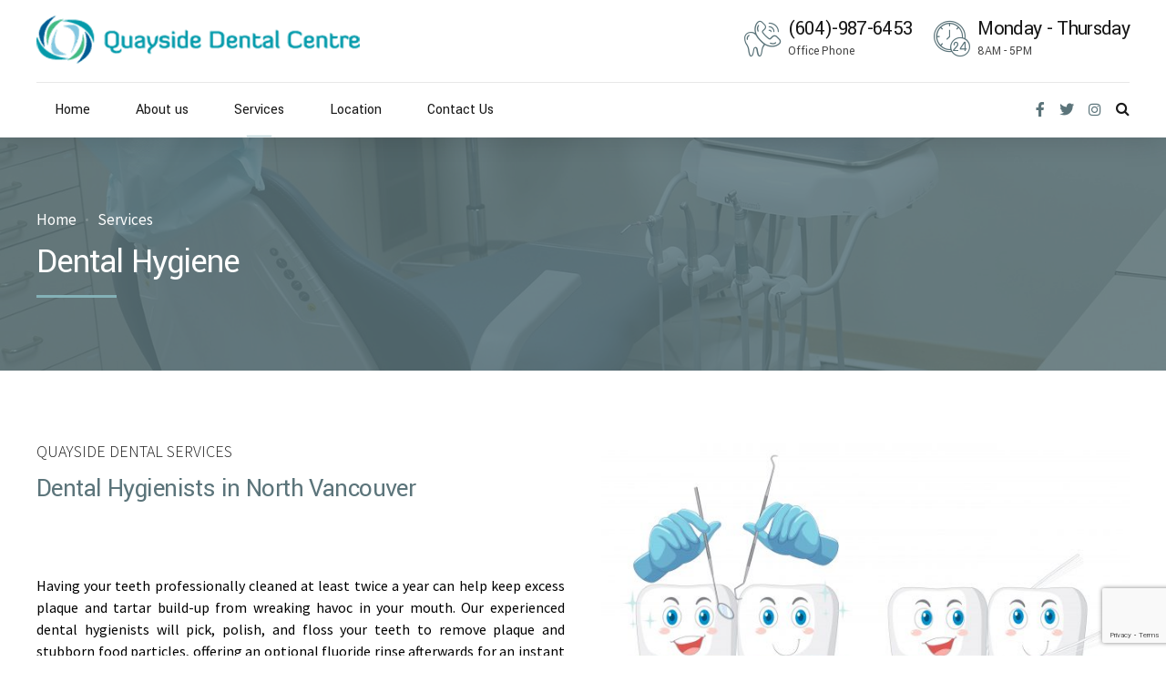

--- FILE ---
content_type: text/html; charset=utf-8
request_url: https://www.google.com/recaptcha/api2/anchor?ar=1&k=6LfkZGAlAAAAAERtIj9OylCsW4Sr5GxGRyoiKoel&co=aHR0cHM6Ly9kZW50aXN0aW5ub3J0aHZhbmNvdXZlci5jb206NDQz&hl=en&v=PoyoqOPhxBO7pBk68S4YbpHZ&size=invisible&anchor-ms=20000&execute-ms=30000&cb=mn8orerk4ux2
body_size: 49851
content:
<!DOCTYPE HTML><html dir="ltr" lang="en"><head><meta http-equiv="Content-Type" content="text/html; charset=UTF-8">
<meta http-equiv="X-UA-Compatible" content="IE=edge">
<title>reCAPTCHA</title>
<style type="text/css">
/* cyrillic-ext */
@font-face {
  font-family: 'Roboto';
  font-style: normal;
  font-weight: 400;
  font-stretch: 100%;
  src: url(//fonts.gstatic.com/s/roboto/v48/KFO7CnqEu92Fr1ME7kSn66aGLdTylUAMa3GUBHMdazTgWw.woff2) format('woff2');
  unicode-range: U+0460-052F, U+1C80-1C8A, U+20B4, U+2DE0-2DFF, U+A640-A69F, U+FE2E-FE2F;
}
/* cyrillic */
@font-face {
  font-family: 'Roboto';
  font-style: normal;
  font-weight: 400;
  font-stretch: 100%;
  src: url(//fonts.gstatic.com/s/roboto/v48/KFO7CnqEu92Fr1ME7kSn66aGLdTylUAMa3iUBHMdazTgWw.woff2) format('woff2');
  unicode-range: U+0301, U+0400-045F, U+0490-0491, U+04B0-04B1, U+2116;
}
/* greek-ext */
@font-face {
  font-family: 'Roboto';
  font-style: normal;
  font-weight: 400;
  font-stretch: 100%;
  src: url(//fonts.gstatic.com/s/roboto/v48/KFO7CnqEu92Fr1ME7kSn66aGLdTylUAMa3CUBHMdazTgWw.woff2) format('woff2');
  unicode-range: U+1F00-1FFF;
}
/* greek */
@font-face {
  font-family: 'Roboto';
  font-style: normal;
  font-weight: 400;
  font-stretch: 100%;
  src: url(//fonts.gstatic.com/s/roboto/v48/KFO7CnqEu92Fr1ME7kSn66aGLdTylUAMa3-UBHMdazTgWw.woff2) format('woff2');
  unicode-range: U+0370-0377, U+037A-037F, U+0384-038A, U+038C, U+038E-03A1, U+03A3-03FF;
}
/* math */
@font-face {
  font-family: 'Roboto';
  font-style: normal;
  font-weight: 400;
  font-stretch: 100%;
  src: url(//fonts.gstatic.com/s/roboto/v48/KFO7CnqEu92Fr1ME7kSn66aGLdTylUAMawCUBHMdazTgWw.woff2) format('woff2');
  unicode-range: U+0302-0303, U+0305, U+0307-0308, U+0310, U+0312, U+0315, U+031A, U+0326-0327, U+032C, U+032F-0330, U+0332-0333, U+0338, U+033A, U+0346, U+034D, U+0391-03A1, U+03A3-03A9, U+03B1-03C9, U+03D1, U+03D5-03D6, U+03F0-03F1, U+03F4-03F5, U+2016-2017, U+2034-2038, U+203C, U+2040, U+2043, U+2047, U+2050, U+2057, U+205F, U+2070-2071, U+2074-208E, U+2090-209C, U+20D0-20DC, U+20E1, U+20E5-20EF, U+2100-2112, U+2114-2115, U+2117-2121, U+2123-214F, U+2190, U+2192, U+2194-21AE, U+21B0-21E5, U+21F1-21F2, U+21F4-2211, U+2213-2214, U+2216-22FF, U+2308-230B, U+2310, U+2319, U+231C-2321, U+2336-237A, U+237C, U+2395, U+239B-23B7, U+23D0, U+23DC-23E1, U+2474-2475, U+25AF, U+25B3, U+25B7, U+25BD, U+25C1, U+25CA, U+25CC, U+25FB, U+266D-266F, U+27C0-27FF, U+2900-2AFF, U+2B0E-2B11, U+2B30-2B4C, U+2BFE, U+3030, U+FF5B, U+FF5D, U+1D400-1D7FF, U+1EE00-1EEFF;
}
/* symbols */
@font-face {
  font-family: 'Roboto';
  font-style: normal;
  font-weight: 400;
  font-stretch: 100%;
  src: url(//fonts.gstatic.com/s/roboto/v48/KFO7CnqEu92Fr1ME7kSn66aGLdTylUAMaxKUBHMdazTgWw.woff2) format('woff2');
  unicode-range: U+0001-000C, U+000E-001F, U+007F-009F, U+20DD-20E0, U+20E2-20E4, U+2150-218F, U+2190, U+2192, U+2194-2199, U+21AF, U+21E6-21F0, U+21F3, U+2218-2219, U+2299, U+22C4-22C6, U+2300-243F, U+2440-244A, U+2460-24FF, U+25A0-27BF, U+2800-28FF, U+2921-2922, U+2981, U+29BF, U+29EB, U+2B00-2BFF, U+4DC0-4DFF, U+FFF9-FFFB, U+10140-1018E, U+10190-1019C, U+101A0, U+101D0-101FD, U+102E0-102FB, U+10E60-10E7E, U+1D2C0-1D2D3, U+1D2E0-1D37F, U+1F000-1F0FF, U+1F100-1F1AD, U+1F1E6-1F1FF, U+1F30D-1F30F, U+1F315, U+1F31C, U+1F31E, U+1F320-1F32C, U+1F336, U+1F378, U+1F37D, U+1F382, U+1F393-1F39F, U+1F3A7-1F3A8, U+1F3AC-1F3AF, U+1F3C2, U+1F3C4-1F3C6, U+1F3CA-1F3CE, U+1F3D4-1F3E0, U+1F3ED, U+1F3F1-1F3F3, U+1F3F5-1F3F7, U+1F408, U+1F415, U+1F41F, U+1F426, U+1F43F, U+1F441-1F442, U+1F444, U+1F446-1F449, U+1F44C-1F44E, U+1F453, U+1F46A, U+1F47D, U+1F4A3, U+1F4B0, U+1F4B3, U+1F4B9, U+1F4BB, U+1F4BF, U+1F4C8-1F4CB, U+1F4D6, U+1F4DA, U+1F4DF, U+1F4E3-1F4E6, U+1F4EA-1F4ED, U+1F4F7, U+1F4F9-1F4FB, U+1F4FD-1F4FE, U+1F503, U+1F507-1F50B, U+1F50D, U+1F512-1F513, U+1F53E-1F54A, U+1F54F-1F5FA, U+1F610, U+1F650-1F67F, U+1F687, U+1F68D, U+1F691, U+1F694, U+1F698, U+1F6AD, U+1F6B2, U+1F6B9-1F6BA, U+1F6BC, U+1F6C6-1F6CF, U+1F6D3-1F6D7, U+1F6E0-1F6EA, U+1F6F0-1F6F3, U+1F6F7-1F6FC, U+1F700-1F7FF, U+1F800-1F80B, U+1F810-1F847, U+1F850-1F859, U+1F860-1F887, U+1F890-1F8AD, U+1F8B0-1F8BB, U+1F8C0-1F8C1, U+1F900-1F90B, U+1F93B, U+1F946, U+1F984, U+1F996, U+1F9E9, U+1FA00-1FA6F, U+1FA70-1FA7C, U+1FA80-1FA89, U+1FA8F-1FAC6, U+1FACE-1FADC, U+1FADF-1FAE9, U+1FAF0-1FAF8, U+1FB00-1FBFF;
}
/* vietnamese */
@font-face {
  font-family: 'Roboto';
  font-style: normal;
  font-weight: 400;
  font-stretch: 100%;
  src: url(//fonts.gstatic.com/s/roboto/v48/KFO7CnqEu92Fr1ME7kSn66aGLdTylUAMa3OUBHMdazTgWw.woff2) format('woff2');
  unicode-range: U+0102-0103, U+0110-0111, U+0128-0129, U+0168-0169, U+01A0-01A1, U+01AF-01B0, U+0300-0301, U+0303-0304, U+0308-0309, U+0323, U+0329, U+1EA0-1EF9, U+20AB;
}
/* latin-ext */
@font-face {
  font-family: 'Roboto';
  font-style: normal;
  font-weight: 400;
  font-stretch: 100%;
  src: url(//fonts.gstatic.com/s/roboto/v48/KFO7CnqEu92Fr1ME7kSn66aGLdTylUAMa3KUBHMdazTgWw.woff2) format('woff2');
  unicode-range: U+0100-02BA, U+02BD-02C5, U+02C7-02CC, U+02CE-02D7, U+02DD-02FF, U+0304, U+0308, U+0329, U+1D00-1DBF, U+1E00-1E9F, U+1EF2-1EFF, U+2020, U+20A0-20AB, U+20AD-20C0, U+2113, U+2C60-2C7F, U+A720-A7FF;
}
/* latin */
@font-face {
  font-family: 'Roboto';
  font-style: normal;
  font-weight: 400;
  font-stretch: 100%;
  src: url(//fonts.gstatic.com/s/roboto/v48/KFO7CnqEu92Fr1ME7kSn66aGLdTylUAMa3yUBHMdazQ.woff2) format('woff2');
  unicode-range: U+0000-00FF, U+0131, U+0152-0153, U+02BB-02BC, U+02C6, U+02DA, U+02DC, U+0304, U+0308, U+0329, U+2000-206F, U+20AC, U+2122, U+2191, U+2193, U+2212, U+2215, U+FEFF, U+FFFD;
}
/* cyrillic-ext */
@font-face {
  font-family: 'Roboto';
  font-style: normal;
  font-weight: 500;
  font-stretch: 100%;
  src: url(//fonts.gstatic.com/s/roboto/v48/KFO7CnqEu92Fr1ME7kSn66aGLdTylUAMa3GUBHMdazTgWw.woff2) format('woff2');
  unicode-range: U+0460-052F, U+1C80-1C8A, U+20B4, U+2DE0-2DFF, U+A640-A69F, U+FE2E-FE2F;
}
/* cyrillic */
@font-face {
  font-family: 'Roboto';
  font-style: normal;
  font-weight: 500;
  font-stretch: 100%;
  src: url(//fonts.gstatic.com/s/roboto/v48/KFO7CnqEu92Fr1ME7kSn66aGLdTylUAMa3iUBHMdazTgWw.woff2) format('woff2');
  unicode-range: U+0301, U+0400-045F, U+0490-0491, U+04B0-04B1, U+2116;
}
/* greek-ext */
@font-face {
  font-family: 'Roboto';
  font-style: normal;
  font-weight: 500;
  font-stretch: 100%;
  src: url(//fonts.gstatic.com/s/roboto/v48/KFO7CnqEu92Fr1ME7kSn66aGLdTylUAMa3CUBHMdazTgWw.woff2) format('woff2');
  unicode-range: U+1F00-1FFF;
}
/* greek */
@font-face {
  font-family: 'Roboto';
  font-style: normal;
  font-weight: 500;
  font-stretch: 100%;
  src: url(//fonts.gstatic.com/s/roboto/v48/KFO7CnqEu92Fr1ME7kSn66aGLdTylUAMa3-UBHMdazTgWw.woff2) format('woff2');
  unicode-range: U+0370-0377, U+037A-037F, U+0384-038A, U+038C, U+038E-03A1, U+03A3-03FF;
}
/* math */
@font-face {
  font-family: 'Roboto';
  font-style: normal;
  font-weight: 500;
  font-stretch: 100%;
  src: url(//fonts.gstatic.com/s/roboto/v48/KFO7CnqEu92Fr1ME7kSn66aGLdTylUAMawCUBHMdazTgWw.woff2) format('woff2');
  unicode-range: U+0302-0303, U+0305, U+0307-0308, U+0310, U+0312, U+0315, U+031A, U+0326-0327, U+032C, U+032F-0330, U+0332-0333, U+0338, U+033A, U+0346, U+034D, U+0391-03A1, U+03A3-03A9, U+03B1-03C9, U+03D1, U+03D5-03D6, U+03F0-03F1, U+03F4-03F5, U+2016-2017, U+2034-2038, U+203C, U+2040, U+2043, U+2047, U+2050, U+2057, U+205F, U+2070-2071, U+2074-208E, U+2090-209C, U+20D0-20DC, U+20E1, U+20E5-20EF, U+2100-2112, U+2114-2115, U+2117-2121, U+2123-214F, U+2190, U+2192, U+2194-21AE, U+21B0-21E5, U+21F1-21F2, U+21F4-2211, U+2213-2214, U+2216-22FF, U+2308-230B, U+2310, U+2319, U+231C-2321, U+2336-237A, U+237C, U+2395, U+239B-23B7, U+23D0, U+23DC-23E1, U+2474-2475, U+25AF, U+25B3, U+25B7, U+25BD, U+25C1, U+25CA, U+25CC, U+25FB, U+266D-266F, U+27C0-27FF, U+2900-2AFF, U+2B0E-2B11, U+2B30-2B4C, U+2BFE, U+3030, U+FF5B, U+FF5D, U+1D400-1D7FF, U+1EE00-1EEFF;
}
/* symbols */
@font-face {
  font-family: 'Roboto';
  font-style: normal;
  font-weight: 500;
  font-stretch: 100%;
  src: url(//fonts.gstatic.com/s/roboto/v48/KFO7CnqEu92Fr1ME7kSn66aGLdTylUAMaxKUBHMdazTgWw.woff2) format('woff2');
  unicode-range: U+0001-000C, U+000E-001F, U+007F-009F, U+20DD-20E0, U+20E2-20E4, U+2150-218F, U+2190, U+2192, U+2194-2199, U+21AF, U+21E6-21F0, U+21F3, U+2218-2219, U+2299, U+22C4-22C6, U+2300-243F, U+2440-244A, U+2460-24FF, U+25A0-27BF, U+2800-28FF, U+2921-2922, U+2981, U+29BF, U+29EB, U+2B00-2BFF, U+4DC0-4DFF, U+FFF9-FFFB, U+10140-1018E, U+10190-1019C, U+101A0, U+101D0-101FD, U+102E0-102FB, U+10E60-10E7E, U+1D2C0-1D2D3, U+1D2E0-1D37F, U+1F000-1F0FF, U+1F100-1F1AD, U+1F1E6-1F1FF, U+1F30D-1F30F, U+1F315, U+1F31C, U+1F31E, U+1F320-1F32C, U+1F336, U+1F378, U+1F37D, U+1F382, U+1F393-1F39F, U+1F3A7-1F3A8, U+1F3AC-1F3AF, U+1F3C2, U+1F3C4-1F3C6, U+1F3CA-1F3CE, U+1F3D4-1F3E0, U+1F3ED, U+1F3F1-1F3F3, U+1F3F5-1F3F7, U+1F408, U+1F415, U+1F41F, U+1F426, U+1F43F, U+1F441-1F442, U+1F444, U+1F446-1F449, U+1F44C-1F44E, U+1F453, U+1F46A, U+1F47D, U+1F4A3, U+1F4B0, U+1F4B3, U+1F4B9, U+1F4BB, U+1F4BF, U+1F4C8-1F4CB, U+1F4D6, U+1F4DA, U+1F4DF, U+1F4E3-1F4E6, U+1F4EA-1F4ED, U+1F4F7, U+1F4F9-1F4FB, U+1F4FD-1F4FE, U+1F503, U+1F507-1F50B, U+1F50D, U+1F512-1F513, U+1F53E-1F54A, U+1F54F-1F5FA, U+1F610, U+1F650-1F67F, U+1F687, U+1F68D, U+1F691, U+1F694, U+1F698, U+1F6AD, U+1F6B2, U+1F6B9-1F6BA, U+1F6BC, U+1F6C6-1F6CF, U+1F6D3-1F6D7, U+1F6E0-1F6EA, U+1F6F0-1F6F3, U+1F6F7-1F6FC, U+1F700-1F7FF, U+1F800-1F80B, U+1F810-1F847, U+1F850-1F859, U+1F860-1F887, U+1F890-1F8AD, U+1F8B0-1F8BB, U+1F8C0-1F8C1, U+1F900-1F90B, U+1F93B, U+1F946, U+1F984, U+1F996, U+1F9E9, U+1FA00-1FA6F, U+1FA70-1FA7C, U+1FA80-1FA89, U+1FA8F-1FAC6, U+1FACE-1FADC, U+1FADF-1FAE9, U+1FAF0-1FAF8, U+1FB00-1FBFF;
}
/* vietnamese */
@font-face {
  font-family: 'Roboto';
  font-style: normal;
  font-weight: 500;
  font-stretch: 100%;
  src: url(//fonts.gstatic.com/s/roboto/v48/KFO7CnqEu92Fr1ME7kSn66aGLdTylUAMa3OUBHMdazTgWw.woff2) format('woff2');
  unicode-range: U+0102-0103, U+0110-0111, U+0128-0129, U+0168-0169, U+01A0-01A1, U+01AF-01B0, U+0300-0301, U+0303-0304, U+0308-0309, U+0323, U+0329, U+1EA0-1EF9, U+20AB;
}
/* latin-ext */
@font-face {
  font-family: 'Roboto';
  font-style: normal;
  font-weight: 500;
  font-stretch: 100%;
  src: url(//fonts.gstatic.com/s/roboto/v48/KFO7CnqEu92Fr1ME7kSn66aGLdTylUAMa3KUBHMdazTgWw.woff2) format('woff2');
  unicode-range: U+0100-02BA, U+02BD-02C5, U+02C7-02CC, U+02CE-02D7, U+02DD-02FF, U+0304, U+0308, U+0329, U+1D00-1DBF, U+1E00-1E9F, U+1EF2-1EFF, U+2020, U+20A0-20AB, U+20AD-20C0, U+2113, U+2C60-2C7F, U+A720-A7FF;
}
/* latin */
@font-face {
  font-family: 'Roboto';
  font-style: normal;
  font-weight: 500;
  font-stretch: 100%;
  src: url(//fonts.gstatic.com/s/roboto/v48/KFO7CnqEu92Fr1ME7kSn66aGLdTylUAMa3yUBHMdazQ.woff2) format('woff2');
  unicode-range: U+0000-00FF, U+0131, U+0152-0153, U+02BB-02BC, U+02C6, U+02DA, U+02DC, U+0304, U+0308, U+0329, U+2000-206F, U+20AC, U+2122, U+2191, U+2193, U+2212, U+2215, U+FEFF, U+FFFD;
}
/* cyrillic-ext */
@font-face {
  font-family: 'Roboto';
  font-style: normal;
  font-weight: 900;
  font-stretch: 100%;
  src: url(//fonts.gstatic.com/s/roboto/v48/KFO7CnqEu92Fr1ME7kSn66aGLdTylUAMa3GUBHMdazTgWw.woff2) format('woff2');
  unicode-range: U+0460-052F, U+1C80-1C8A, U+20B4, U+2DE0-2DFF, U+A640-A69F, U+FE2E-FE2F;
}
/* cyrillic */
@font-face {
  font-family: 'Roboto';
  font-style: normal;
  font-weight: 900;
  font-stretch: 100%;
  src: url(//fonts.gstatic.com/s/roboto/v48/KFO7CnqEu92Fr1ME7kSn66aGLdTylUAMa3iUBHMdazTgWw.woff2) format('woff2');
  unicode-range: U+0301, U+0400-045F, U+0490-0491, U+04B0-04B1, U+2116;
}
/* greek-ext */
@font-face {
  font-family: 'Roboto';
  font-style: normal;
  font-weight: 900;
  font-stretch: 100%;
  src: url(//fonts.gstatic.com/s/roboto/v48/KFO7CnqEu92Fr1ME7kSn66aGLdTylUAMa3CUBHMdazTgWw.woff2) format('woff2');
  unicode-range: U+1F00-1FFF;
}
/* greek */
@font-face {
  font-family: 'Roboto';
  font-style: normal;
  font-weight: 900;
  font-stretch: 100%;
  src: url(//fonts.gstatic.com/s/roboto/v48/KFO7CnqEu92Fr1ME7kSn66aGLdTylUAMa3-UBHMdazTgWw.woff2) format('woff2');
  unicode-range: U+0370-0377, U+037A-037F, U+0384-038A, U+038C, U+038E-03A1, U+03A3-03FF;
}
/* math */
@font-face {
  font-family: 'Roboto';
  font-style: normal;
  font-weight: 900;
  font-stretch: 100%;
  src: url(//fonts.gstatic.com/s/roboto/v48/KFO7CnqEu92Fr1ME7kSn66aGLdTylUAMawCUBHMdazTgWw.woff2) format('woff2');
  unicode-range: U+0302-0303, U+0305, U+0307-0308, U+0310, U+0312, U+0315, U+031A, U+0326-0327, U+032C, U+032F-0330, U+0332-0333, U+0338, U+033A, U+0346, U+034D, U+0391-03A1, U+03A3-03A9, U+03B1-03C9, U+03D1, U+03D5-03D6, U+03F0-03F1, U+03F4-03F5, U+2016-2017, U+2034-2038, U+203C, U+2040, U+2043, U+2047, U+2050, U+2057, U+205F, U+2070-2071, U+2074-208E, U+2090-209C, U+20D0-20DC, U+20E1, U+20E5-20EF, U+2100-2112, U+2114-2115, U+2117-2121, U+2123-214F, U+2190, U+2192, U+2194-21AE, U+21B0-21E5, U+21F1-21F2, U+21F4-2211, U+2213-2214, U+2216-22FF, U+2308-230B, U+2310, U+2319, U+231C-2321, U+2336-237A, U+237C, U+2395, U+239B-23B7, U+23D0, U+23DC-23E1, U+2474-2475, U+25AF, U+25B3, U+25B7, U+25BD, U+25C1, U+25CA, U+25CC, U+25FB, U+266D-266F, U+27C0-27FF, U+2900-2AFF, U+2B0E-2B11, U+2B30-2B4C, U+2BFE, U+3030, U+FF5B, U+FF5D, U+1D400-1D7FF, U+1EE00-1EEFF;
}
/* symbols */
@font-face {
  font-family: 'Roboto';
  font-style: normal;
  font-weight: 900;
  font-stretch: 100%;
  src: url(//fonts.gstatic.com/s/roboto/v48/KFO7CnqEu92Fr1ME7kSn66aGLdTylUAMaxKUBHMdazTgWw.woff2) format('woff2');
  unicode-range: U+0001-000C, U+000E-001F, U+007F-009F, U+20DD-20E0, U+20E2-20E4, U+2150-218F, U+2190, U+2192, U+2194-2199, U+21AF, U+21E6-21F0, U+21F3, U+2218-2219, U+2299, U+22C4-22C6, U+2300-243F, U+2440-244A, U+2460-24FF, U+25A0-27BF, U+2800-28FF, U+2921-2922, U+2981, U+29BF, U+29EB, U+2B00-2BFF, U+4DC0-4DFF, U+FFF9-FFFB, U+10140-1018E, U+10190-1019C, U+101A0, U+101D0-101FD, U+102E0-102FB, U+10E60-10E7E, U+1D2C0-1D2D3, U+1D2E0-1D37F, U+1F000-1F0FF, U+1F100-1F1AD, U+1F1E6-1F1FF, U+1F30D-1F30F, U+1F315, U+1F31C, U+1F31E, U+1F320-1F32C, U+1F336, U+1F378, U+1F37D, U+1F382, U+1F393-1F39F, U+1F3A7-1F3A8, U+1F3AC-1F3AF, U+1F3C2, U+1F3C4-1F3C6, U+1F3CA-1F3CE, U+1F3D4-1F3E0, U+1F3ED, U+1F3F1-1F3F3, U+1F3F5-1F3F7, U+1F408, U+1F415, U+1F41F, U+1F426, U+1F43F, U+1F441-1F442, U+1F444, U+1F446-1F449, U+1F44C-1F44E, U+1F453, U+1F46A, U+1F47D, U+1F4A3, U+1F4B0, U+1F4B3, U+1F4B9, U+1F4BB, U+1F4BF, U+1F4C8-1F4CB, U+1F4D6, U+1F4DA, U+1F4DF, U+1F4E3-1F4E6, U+1F4EA-1F4ED, U+1F4F7, U+1F4F9-1F4FB, U+1F4FD-1F4FE, U+1F503, U+1F507-1F50B, U+1F50D, U+1F512-1F513, U+1F53E-1F54A, U+1F54F-1F5FA, U+1F610, U+1F650-1F67F, U+1F687, U+1F68D, U+1F691, U+1F694, U+1F698, U+1F6AD, U+1F6B2, U+1F6B9-1F6BA, U+1F6BC, U+1F6C6-1F6CF, U+1F6D3-1F6D7, U+1F6E0-1F6EA, U+1F6F0-1F6F3, U+1F6F7-1F6FC, U+1F700-1F7FF, U+1F800-1F80B, U+1F810-1F847, U+1F850-1F859, U+1F860-1F887, U+1F890-1F8AD, U+1F8B0-1F8BB, U+1F8C0-1F8C1, U+1F900-1F90B, U+1F93B, U+1F946, U+1F984, U+1F996, U+1F9E9, U+1FA00-1FA6F, U+1FA70-1FA7C, U+1FA80-1FA89, U+1FA8F-1FAC6, U+1FACE-1FADC, U+1FADF-1FAE9, U+1FAF0-1FAF8, U+1FB00-1FBFF;
}
/* vietnamese */
@font-face {
  font-family: 'Roboto';
  font-style: normal;
  font-weight: 900;
  font-stretch: 100%;
  src: url(//fonts.gstatic.com/s/roboto/v48/KFO7CnqEu92Fr1ME7kSn66aGLdTylUAMa3OUBHMdazTgWw.woff2) format('woff2');
  unicode-range: U+0102-0103, U+0110-0111, U+0128-0129, U+0168-0169, U+01A0-01A1, U+01AF-01B0, U+0300-0301, U+0303-0304, U+0308-0309, U+0323, U+0329, U+1EA0-1EF9, U+20AB;
}
/* latin-ext */
@font-face {
  font-family: 'Roboto';
  font-style: normal;
  font-weight: 900;
  font-stretch: 100%;
  src: url(//fonts.gstatic.com/s/roboto/v48/KFO7CnqEu92Fr1ME7kSn66aGLdTylUAMa3KUBHMdazTgWw.woff2) format('woff2');
  unicode-range: U+0100-02BA, U+02BD-02C5, U+02C7-02CC, U+02CE-02D7, U+02DD-02FF, U+0304, U+0308, U+0329, U+1D00-1DBF, U+1E00-1E9F, U+1EF2-1EFF, U+2020, U+20A0-20AB, U+20AD-20C0, U+2113, U+2C60-2C7F, U+A720-A7FF;
}
/* latin */
@font-face {
  font-family: 'Roboto';
  font-style: normal;
  font-weight: 900;
  font-stretch: 100%;
  src: url(//fonts.gstatic.com/s/roboto/v48/KFO7CnqEu92Fr1ME7kSn66aGLdTylUAMa3yUBHMdazQ.woff2) format('woff2');
  unicode-range: U+0000-00FF, U+0131, U+0152-0153, U+02BB-02BC, U+02C6, U+02DA, U+02DC, U+0304, U+0308, U+0329, U+2000-206F, U+20AC, U+2122, U+2191, U+2193, U+2212, U+2215, U+FEFF, U+FFFD;
}

</style>
<link rel="stylesheet" type="text/css" href="https://www.gstatic.com/recaptcha/releases/PoyoqOPhxBO7pBk68S4YbpHZ/styles__ltr.css">
<script nonce="XXseOY70JjIhCQQmvCWfDg" type="text/javascript">window['__recaptcha_api'] = 'https://www.google.com/recaptcha/api2/';</script>
<script type="text/javascript" src="https://www.gstatic.com/recaptcha/releases/PoyoqOPhxBO7pBk68S4YbpHZ/recaptcha__en.js" nonce="XXseOY70JjIhCQQmvCWfDg">
      
    </script></head>
<body><div id="rc-anchor-alert" class="rc-anchor-alert"></div>
<input type="hidden" id="recaptcha-token" value="[base64]">
<script type="text/javascript" nonce="XXseOY70JjIhCQQmvCWfDg">
      recaptcha.anchor.Main.init("[\x22ainput\x22,[\x22bgdata\x22,\x22\x22,\[base64]/[base64]/[base64]/ZyhXLGgpOnEoW04sMjEsbF0sVywwKSxoKSxmYWxzZSxmYWxzZSl9Y2F0Y2goayl7RygzNTgsVyk/[base64]/[base64]/[base64]/[base64]/[base64]/[base64]/[base64]/bmV3IEJbT10oRFswXSk6dz09Mj9uZXcgQltPXShEWzBdLERbMV0pOnc9PTM/bmV3IEJbT10oRFswXSxEWzFdLERbMl0pOnc9PTQ/[base64]/[base64]/[base64]/[base64]/[base64]\\u003d\x22,\[base64]\\u003d\\u003d\x22,\x22X8KCNcKPwrofw4V7wrDCqMODw7FTwqjDv8KbwqotwobDo3fCqC8OwqQewpFXw4/DpjRUdsKFw6nDusORUkgDf8K3w6t3w7jCl2U0wp/DssOwwrbCvMKlwp7Cq8KWLMK7wqx9wrI9wq18w6PCvjgsw6bCvQrDuGTDoBtqUcOCwp1Iw6QTAcOgwozDpsKVbwnCvC8KSxzCvMOkMMKnwpbDmgzCl3Esa8K/w7tpw5pKOAgTw4zDiMKyW8OAXMKLwpJpwrnDn3HDksKuKjbDpwzCl8OUw6VhBQDDg0NgwrQRw6UVHlzDosOIw6J/IknCjsK/QCDDnFwYwp3CkCLCp2nDtAsowprDqQvDrCBXEGhKw7bCjC/CuMK5aQNRUsOVDVDCjcO/w6XDojbCncKmUGlPw6JFwrNLXQ/CnjHDncO6w4Q7w6bChwHDgAhJwr3DgwlnBHgwwrk/worDoMOPw6k2w5dIW8OMel8IPQJteGnCu8KIw7oPwoIYw7TDhsOnOsKqb8KeO3XCu2HDiMOffw0YKXxew4NUBW7DrsK2Q8K/[base64]/CvsO0wqjCvMOywokAf8KrRg/CiErDhMOXwrxgBcKvBVzCtCfDvsOrw5jDmsKzZyfCh8KEBT3CrlcJRMOAwo/Do8KRw5oCKVdbV13CtsKMw4UCQsOzPmnDtsKrX0LCscO5w4NMVsKJF8K8Y8KOHsKRwrRPwqjCgB4LwoZrw6vDkSVuwrzCvmwNwrrDokVAFsOfwo16w6HDnm/Ctl8fwonCs8O/[base64]/wr/CqX5HDMOaAcKdfEPCsVwcHFDDnk3Dr8OMwqEDZMKKSsK9w49oM8KcL8Oaw7HCrXfCvsOJw7QlWMO7VTkTDsO1w6nCssOhw4rCk35sw7prwq7CgXgOBghhw4fCrSLDhl8pQCQKED1jw7bDoDJjAT9rL8KNw44Zw4/CtMO8QsOmwpJoH8KtO8KmSnVIw7LDrynDvMKJwonCgk/[base64]/CrxFdwrDDuzDDnwlEw6rDqlERw7Ixw7bDki7CrX4Iw6zCrlJbQVtbR3DDsCMrScOseErCpMOxWcOxwrJlV8KFwrzCuMOow5zDiz7CqE4IBDcvLVkPw4bCvihUbyTCkF5iwoLCqsOiw7ZoG8OKwpbDtx8ZJMKcNBvCjFfCsGwRwp/[base64]/[base64]/CvHLCgTU9BjM5RwfDqsK0w5Esw4XDiMOTw50qwqjCqcKnDwBiw77CoQvCrHlVccONZMKKwprCgsKXwqfCsMOmYFnDhsOnUmzDpjp8bmlvwolYwro9w4/[base64]/DvcKXPsOwRE/[base64]/DlS13w6FPbloqC0MATizDrsOlIRzDtMOCZMOnw4/Cmh3Di8KXQREpWsOlYjwzCcOLby3CkBEvC8KXw6vCsMKdPF7Dhl/DnsOgw53Ci8OyTMOxwpXDoCPDocK+wrhHw4IzGw7CnWw5wphTwq1sGEVYwqTCmcKNPcOkDwnDqkN2w5jDtMKew5/Cv2ZCw4rCisKmZsK3LxxRbETDqmFSPsKLw7zDmhMBHEYjQDnCmhfDrgIxw7cHdUPDoTPCvmEGI8O6wqbDgnfDgsKeUVZHw6t+XnJKw7zCi8O5w4d+wpsHw4FpwpjDny08d1bCh2sgaMK3GsKhwpXDoDPCgRbCoDlwTMK3w75/GDfDjcOBwofChyvCtcOfw4jDj15gLyLCiDbDrcKBwoVYw7fCjlppworDhEV5w4XDhUE3OcKfAcKLCsKbw5Zzw5LDvcOdEGbDij/DvxvCvWHCqm7DtGXCuQnClcOvPMKjJMOeMMKIRX7Ct2VYwrzCvkUzHmkbNUbDr2XCrznChcKVU0xOw6J3wpJ/w7LDrMOGal5Lw6vCtcKZw6HDgcKVwp/CjsO/e2jDgCQ6EcOKwozDqE1WwpV5azbCsSddwqXCiMKINAfCh8KhTMO2w6HDnxo4MsKXwr/[base64]/Cql4uH8Ktw44mwrnCpxcrwqDDuBjDtsOSwpHDucOsw5PCvcKXwoVKRMK8PiDCqcKTCMK2f8KawpkEw4DDlkYgwrTDry9zw4DDjEV8flLDoEnCqsKJwoPDq8O0woV2EytIw6DCrMKnfMKjw6JCwqXCnsOKw7rCt8KDHMO7w4bCukc/wpMkYw4Zw4p8XMOYfQRWw6MZwojCnEcfw5bCqcKLQC8OHSvDmyvCm8O9w6vCisKhwpYSBwxuwq7DpCnCo8KlXCFSwovCg8Oxw5MPMnw0w7zDhBzCrcOPwpAXbMKebsKiwobDg1rDssOtwod/w4cZCcKtw400F8OKw4DCn8K/w5DDqWLDlsOBwoxSwqcRwqExe8OYw6B/wrPCjDx3AkbDm8KEw5kiRh4fw4fDuQjCscKJw6ICw7vDhTXCiwFHR23Dv1DDokwwKFrDrH3DjcKEwprCocOWw4ZRWcK5e8Olw4vCjhbDlU7DmU7DiCDCuXLCqcKiwqB7wowxwrdAcHnDkcOgw4bDlMO5w77CsnfCnsKtw5tPYnQvwqIhw4sxYi/CpsOWw78Gw4NYFEvDmMKHO8Ogbn48wr9dME3CmMKhwpbDocOdG3/CtC/CncOYYsKqCsKpw7fCoMKdNUJUwqfCvcKUDMK/OTTDo3zCgsOQw7hRAGzDnwHCqsOZw67DpGA6RcOmw5obw4cvwpwNeQJeIRADw4bDtxgSMMKIwq5mw5towq3CsMKPw5fCr2oQwpwWwqk2b0x+wpFWwoFcwoTDgxE3w5nCkcO/wr9cXsOPQ8OCwoYTwpfCokzDt8Oxw7zDh8O+wqxQeMK5w5UDSsKHw7XDgsKtw4dYN8Kcwr4swo7CuC7DoMK9wo5QX8KIQn8gwrvCvsK6RsKbWEQ6QsOYwo9Ne8OkJ8KQw4MidCUwbsKmPsKtwpogM8O7SsK0w7twwoHCgxLDnMO8wo/Cln7DgMKyCW3CisOhCcOuK8ORw6zDrTxpEsKPwpLDtsK7NcOJw7lWwofClwwqw6cYa8KnwrzCk8OyZ8O9b0zCpEsDWhduaAfCiwXCicK9eHEdwrrDpCRxwqDDjcKTw73CvMObLmXCigfDiQbDkWxqNMKEDip/w7HCmsOeJ8KDKHAgTMK/w5c1w4PDicOpL8Kza27DjBfCq8KyaMKrJsOGw6kBwqLChzIhX8Kcw60Pwp5ywqN3w6d6wq4/wrzCusKrdzLDo0tiRw/Cj0zDmD43Q2AmwrEpw6TDuMOLwrdofsKpLg1QPcOLUsKaCcKnwohAwolUb8OxK29KwpHCu8Opwp7DtjZ7V0XCtgB1CsKid0/Cs3bDqFjChMK4e8OKw7/Cu8OPGcOPJF3ChMOiw6pgw4Y6TcOXwqjDpDPCmMKNTjUOwoY1wpnDjCzDrATCqRMOwo1KNT/CvcO4w77DiMK1SMOWw7zCoQzDrhBLWhXCphcKa2F9wpHDg8KAK8Knw60Nw7bCmlnCk8OfGXfCqsOJwpHCvncOw40Hwo/Cl2nDksOlwrEEwr4GCxzCigfCi8KCwq8Qw6DChcKNwrjCm8KtMCoAwobDiCRnCVPCgcKWTsOINMK0w6QLTsKDN8OOwpcLL1t1NSlFwq3DjVTCkHwnLcOxb2/DkcKDK0/CrsKjFsOuw4hgLmrCrC9ZVRbDglZqwqtswrfDnmwBw5YdecK5dmlvBMOZw6gew65/VBZXCcO/w4oVVcK9Y8K8dMO3ZHzCjsOtw7Ziw4TDkcOHw6TDjMOdRCbDg8KcAMOFBcKjLXzDuiPDnsOEw7PCj8Oqw5lIwpbDp8ORw4nCv8OjVnxXTMOowrdKw5LDn2ZRUFzDnmokYcOmw6XDlsOWw50RWsOaGsKHasKVw6rCky52A8Okw7bDs1/DpcOtTnggwqXDjRssHcO3e07CqcK1w4I7wogVwoTDqhplw4LDlMOFw57CoURCwo3DrsO0JnsTwqzDo8KcasK/w5NcZVYkw70ow6HCjikbwojCgx1ueyfDhS7CiTnCnsKmB8OxwpFoeTzDlivDswHCpADDplkzwodKwrlrw4DCjifCig/Ct8O/eGvCrm3Cs8KYBsKeJR1aSHnDhSxtwo3CgMK2wrnCiMO4wr/CtiLCuEDClHbDiDnDjcOQbMKSwo50wq9ncGp6wq7Ci3lew6cpWWlsw5cwNMKFCFbCvl5UwoMlZ8K/IcKzwrQGwr7DpsO2Z8O/[base64]/DpGNfw5Yxc8OQw7zDncKvfi4gwpPCnMOPaMONLkgdw4RcXsOrw4ppCMKyb8Ojw6VBwrnCsnc1fsKzYcKuaXbDoMOZBsONw4LCt1MIOGIZJ0o1XRYyw4TCiDx/W8Ohw7PDucOwwpXDosOYbcOIwpHDj8OPwoPDtSpTKsOgRxnClsOaw7Q3w4rDgsOABsOeeRXDlSDCokpQwr7Cj8K/w51YLjUlJcOmKVLCq8O6wrXDtmFidsOLQBHDk05dw7/CtsKxQzHDo3gLw6TCvgXDixJ2I0nCgDYjAzESMMKKwrXDgTfDlcOMSWcIwpdgwrTCvEg9HsKbGxHDtDArw4zCsEoDRsOIw53Dgg1yainCn8KMTzsnWwTCmEoPwqRZw7QNYx9kw6EkBMOseMK7JQQaFld/w47DvsKNa0jDpDomeirCr1NmQsKuJcOAw41MeXlpwootw7DCgBrChsK7wqtcQGnDm8KFTX7ChQt8w5h1TTloEgRywq7Dg8OTw5zChMKPw7/[base64]/ChkUhwqktasKiZERsw6Y5wpsqw6zDvT3CqyFzwqbDi8Kvw5RUdsOswpDDvsK2w6LDulXChz5TFzvCisOkQCVywqFHwrNdw7DCoytbI8KbYj4Aa3fDucKOwrzDmDtIwrYofRt/[base64]/JMOHw5HDlMOUdAvDvQfDgMOxwrZvQicAw6QGwot3w7nCt1XDtiUpPsKDb2RAw7HCpGvCkMO1MsKRK8OsMsKQw77CpcK2w4ZHPzYsw43Dj8OIw4fClcKlw7YEf8KJS8Oxw59kwo/DvXTCu8KRw6/CmFnDiUMiIlTDuMKTw48Gw5vDjVzDksOud8KTDcKmw43Dh8OYw7N5wrHClzLCvcKVw7/CiW7Cn8OGI8OiD8OnaxjCtcKGdcKOOmB4wqJcw53DtErDj8OCw5Rfw6ERYVspw6nDvMO5w4nDqMObwqfCjMK9w5QzwqpxH8K3E8OAwrfCkcOkw73DjMK0w5QvwqXDk3RYZ012RsOow6Qfw7bCnkrDixXDo8OzwrDDpy3CpMOewrlUw6/DtlTDhzo4w5VVJsKFf8OFf1TDssKWwroTecKQfAssRsOBwolKw7/[base64]/UyRecsOow57CpX4kRsOhW2Y6RS/[base64]/wrhSwpAzDcOXQcOIYMOJwoJkF8KsJ2fCsl3DuMKMwooNF3DCpDDDp8K6fsOHEcOUF8O7wqF3HMK1Kx4YXyXDgDzDhcOHw4d+Fn7DrjNrEgpqXQ09YMO7woLCk8ONUMKtaWc1NkfDr8KwNsK1L8OfwqIXe8KvwoxzOMO9wqoyD1gWHHdZVmodFcO5aF/CmXnCgzMew5pzwpfCp8ObNm47w4ZmU8KzwrjCr8K4w7DCqsOxw5jDj8ONLMOYwosWwr3Cg2TDhcKxbcO1ecOLFA7CnW1kw6A0WsORwq7DgGlAwqFITsOlUhPDvcOow5BFwrDCg24hw6vCmVhyw6LDvztPwq1lw7hGBGvCi8KmAsK/w48wwoHCnsKOw5rCtkDDrcK0OcKBw4/[base64]/[base64]/[base64]/w7XDgsK8BEZDw6zDhQoBwqnCpUkkw7TCncKCScKzw5cIw7kMQMKxHBjDtcKuY8KofmjDlWRRS0IpJXjDtGNMPC/DhcOtA1w/[base64]/[base64]/[base64]/[base64]/wrU4w51Qbwtdw4PCjRTCpz8RXMOEw4ZNHFQTwrnCucK8Qm/[base64]/[base64]/[base64]/wpvCh8KIAMKnw55mwp53TMKvFsORw7QNDcKUOsOEwpQRwpEZUDNOS1UqVcOSwpLDvQLCgFAZVkrDl8KBwpbDiMOOw6DDjcOSPzgCw487JcOZCF/DmcKMw4BVwp3CtsOmCMOvwqrCq3sXw6XCqcOhwrtoKA1JwpXDoMK8YDtQXi7DuMORwonDkTRsLMK9wpvCt8O6wp7Ch8KvHSHCqE3DnsOdT8Oyw4NMR0o8Si3Dq1tfwrbDlXJORMOtwpzCjMOXXjkGwpolwo/[base64]/DmsKYfR7Dn8KtHxbDrcORd8O7BCfCsxZAw5prwqnDphAEFMKSFjE3woFHU8KqwqvDoHvDjlzDnijCqMO2wrfDtMOCaMO5LRwZw5pyJWlhbcKgRVnCvcOYAMK9w4o3IQvDq24NbVbDscKmw4geF8KYVzZGw7Y1wpgMw7B7w7/CnyrDocKvIxsxaMOcJMO9esKaVUdzwr/DgWwkw70HdiHCv8Onwos5eG1fw5Qmwo/CosKxO8KXOChpdXnCjcOGFsOnS8KeaVkfRn7DjcKRF8KywoDDkSjCiSdeYVTDqzQWJ1gyw4jDtRPDkxvDs3fCr8OOwqzDnMOBNsO/G8O8wqR2ayxHcMK+w7HCpsKTcMO3PnBxKcORw71+w7PDoj9lwqTDtMOGwpYFwplHw4PClwbDg2rDuW/CsMKZQ8OVUgxFw5LDhXTDo0oxWEXDnyrDsMOnwojDlcOxeVJKw5vDj8KaVW3CscOsw4dOw5BWfcK0L8OPI8K3wotNWcOkw5lew6TDrxV+NytEL8Ojw7hoN8OIZw4gKXx1U8O/[base64]/[base64]/[base64]/[base64]/DjMKSw7jDtMKWesOzwrrCpF0GGcKBTsK7w6VEw4nDocOod0fDqcOKMCDCnMOefMONICFZw6HCrADDj1nDh8Omw7rDlMK9Um9+JcKxw5ZqW1VMwovDsmVLYcKPw6HCrcKtFU3DkjJnYg7CnQHDjMKgwoTCvwzCqMKEw7XCv1HDlxTDlG0VQsOCNGsfD2PDgXx/V0lfwpDCocO1HytcdTrCjsOJwoErGBEfXFjCv8OfwoLDo8K2w5rCrQDDo8OPw4PDi0l2wp/DrMOcwrDCgMK1ekTDrsKbwoZQw4E8wqPDlMOiw71qw6l8AiJHGsO0AQ7DrWDCpMO+UMOAF8K3w5PDl8OIHMOHw6puPcOxCx/CpiY7w6gkXsO4ZcKUcg0/w4YOfMKEE2DDksKhBgnCm8KDIMOkc0LCoEdsODvCgF7CgFFDasOMWmYrw53DqlbCgsO1wrdfw49Fw5HCmcKJw55aM2PDhMOpw7fDhm3DqcOwdsK7w5TCil/CmlnCjMOJw7fDqWVuB8K4ewDCswDCrcOxwoHCkUkjSXvCmU3Dk8OpE8KHw7nDvSrCpELCmAY2w5/CtsKyZGPChCIheB3DmsO+YMKqFH/DuD/DjcKjRsKvGcKGw6/DsUJ2w4PDqcKxGioww4HDsC7DmHZNwottwrXCvU1aJUbChDfCkiQWKnvDmS3CkUjCqgPCig8FQi4YJ2bDvBA2CmQhw7tta8OAB0wHXB3Dik16wphSfMOiecOYfmlSR8KewpzCokp/csKacMOSMsOKw400wrt1w63Cg35Zwq9lwonDni7CnsOVTFzDsQUBw7TCj8OGwphrw4x9wq1KFcKjwplrw6vDiiXDvwomJTFcwqjCkcKKOMOyfsOza8ONw57Ci2nCt2zCrsKwYTEgZk/CvGFXKcKLJzRWQ8KlJMK0LmEFBQcmc8K/wrwMwphyw6nDocK4PcObwrtCw53Cp21Tw6MEf8K0wr9/[base64]/DignDowljw4bDmsO4woXDhnZXw5QpQcOmKMOowo/ClsOZCMK9cMO1wpLCrsKZCMOjB8OkJ8OvwonCpMKGw5wAwq/DniYaw6BDwrJew4YjwpfDpx7DuUXDvMOZwrTChEEGwq7DoMObYUlnwq3Dl2/CjCXDszjDr0hkw5IKw5Mhw5AhDgZNB3BWMMOzIsO3wp4Qw4/Cg3NrbBUtw5/CvsOAZcKEehAfw7vCrsKzw6fChcOAwq8qwr/Di8O9DMOhw73ChMOLQDQOw7fCoW3CngzCg07CihPCtinCgHwfAEYUwpJcwqHDrlR8w73CqcOtwoPDuMO7wrcWwqMkAcOhwpp2AWUFw7JWO8OrwoFCw5sNBH4qw5MHfjjCpcOmOQVfwqLDuh/CpcK3wqfCncKbwrrDrcKhGcK2e8KWwoYkN0R4LyLDj8KhT8OPWcKuI8K2wqrDrhrCmTzDiVBETF9zEMOregDChTfDrF/[base64]/GcObaSTDsMOiXGPCqwzCssKsW3nCiSp0woAswrfCrsOQEQPDu8KCw6V+w5XCkWnDjT/[base64]/Dh8OaD2vDkMOqwr5ew7/DvjnCkV3DjMOLw4sXw47CqRvDqcKpw7YGbcORfV7DscK5w7psA8KyOcKKwoBpwqoAJcODwoRLw5kBSD7CkyFXwoVmZjfCrSdpNirCqzrCu2gjwqELwpDDnW0GesOWRsKiEUDDocOaw7HCoBVkwp7DksOCOsOdE8KaZnscwofDqcKAIsKqw4wiwqc/wrnDrhLCuWkBTVw+fcOMw6YPIcOZwqjDl8KGw4IScAMQwpfDuAPDlsKYQ1xpBAnCkGrDlRwJWlZqw5/Dv2VDVMK9G8KpYAHDkMO3w7DDgAbDlcO5DVPDnMK5wqJqwq01YD5KbyjDscOQT8OcdG9YEMO/wrhawpPDtnDCm1knwrPCu8OQDsOPIHnDlR95w4hSwqvCnMKOVGbCi1BRMcO1w7TDnsOaRcOXw4nCqEjDrA1IXsKHdAddbsKQb8KQwooGw7kBwrbCsMKCw7LCuFgyw5zCnHB9YMOnwqE0L8KcOVwHUcONwprDp8K1w5TCpV7Cm8KswovDmwPDuE/DgDXDksKSAEvDuhTCsyzDrztDwoBrwqlGwrrDiiE3w7rCvWd/w4vDtRjCo3PCnhTDlsK3w64Qw6TDhsKnFTbCoFjDkzdECTzDgMO7wqzCpMK6IMOew78lwpTCmjZtw5jDpyRnU8Kgw7/CqsKcBsKiwqw4wq7DusOBYMOGwrjCqjnDhMOiASYdECFqwp3Csh/[base64]/TEPDv0EsKsOxM3/[base64]/ChsKWw6VVWzQgwonCngLCvgHDi8O3wr45CsOVAG0Zw6FbIsKBwqgzHsOtw6knwpvDm37CpMOIO8O8WcK0JsKsWsOAYsK4wr9tBgzDtizCs1wMwp5JwpISC28XMMKuPsOWJMOuc8OtZsOQw7XCqW/CpsK8wpkWUsKiGsKPwoUvCMKwWMOIwqDDuQZIw4U9ViXDt8OSZ8ObOMOVwrF/w5HChMO/Izp/[base64]/DiEY+w7HCpwLCnSxew4/[base64]/Do8O2w5rCncKLw4tGwpjCv8OEwqMxIhEUUXscVlDDsTxrBHcuYSgowpBpw4NIVsKVw5gpFDvDo8O4NcKkwrEjw68kw4vChMKXTwVDc0rDu2wyw5zDkkYpw4bDgcONbMKNMhbDmMOSeXfDnUMEWGbDqsK1w7YdZsOUw4E5wrhpwqxdw6bCvsK/WMOtw6ANw4oiGcOtCMKmwrnDucKhDjVxw5LCpygLcFYiS8KwUmJsw7/[base64]/CoF3DpmjCpMKmLsKtLT/CqcKRA0HCssOrdcKdw6gnw6V3eXICw5IiIybCt8Kyw4zDuE5EwqJ4bsK5FcOrGsKWwrkUDnBTw7PDjsKHBcKiw53Co8OfJW9SfcKAw5XDhsK5w5bCgMKMP0TCj8OXw4vCi2PDhzbDnCUwTT/DpsOQwo0hIsOnw6N+HcKVX8OxwrM5UjPDmQXCmlnDtGTDjMOCHgnDmScgw7DDr2rCtsOWBEBQw6fCuMOpw4g/w7AyJGxpfjdIK8Kdw48aw7Maw5bDsC8uw4Rew6h7wqgRwpHDjsKdHsOFF1x3BcOtwrZpNsOYw4nDtMKZwp9+GcOHw59eBXB/T8OCREnDscKzwoQvw7Rmw4fDr8OLE8KAP0vCvcK+woUAbsOKYQhjQsKdZAUhBml8fcK/[base64]/Dlh5MwrNPw70qwo/CjQ3DksKpeA/DhS/DnBPDoy3DhmJ/wr1/eXnCojPCvkRSM8OTwrDDnsK5ITvCuFROw7LDuMOnwo1gbmnCssKpGcKGAMOzwr45RBDCrcK1cRDDu8KbJFtdVcOFw5rCmCbCn8Kmw7vCoQrCiDEBw5HDqcK0TcKrw73CocO9w5rCtV/[base64]/CiMKnDsKywpoeTzx+AyJ6b8KwwrhwOMOBK8KdbhR/w53DjcKtwqkAI0TCvknCvsO2BQEhHcKpFxzDnEvCv1srbSMnw5jCkcKLwq/DgnPDisOjwqw4A8K+wr7Cp07CqcOLTcKUw7oHXMK/wr/Dv0zDmiHCl8KUwpbCogfDoMKeacOlw4/[base64]/wrQZwr0Rw4kCX8ODV8O9wqzDgcO3VBrCl0PDtsOow5HCrSjDq8Kbw59owqdkwrFhwo5AdcOXbVLCoMOISF96K8K9w7l4YWsEw5kiwobDrHMHX8KOwqo5w7NsNsOpfcKwworDusKYRmLCpQDDhFrDl8OIPcKpwrk/TD3DqDjCssOQwpTChsKHw7/DtFrCvcOKwp/Dr8O1wrTCucOIOMKKWGR1LXnCicKZw4LDmzBlditkMsOsJ0M7wrnCnRLCgcOYwprDi8OFw7nDvD/ClAUCw5nCowXCjWMaw6TDlsKuKcKSwpjDtcK0w5s2wqlow4nCiWU4w5J6w6dJZ8KDwp7Cs8OncsKew4jClh3Ct8KdwoTDmcOrdXXCnsOQw4QUw5Brw7Imw5MGw4XDrHHCv8Knw57DvMKsw43DmMOPw4VVwrzDhg3DjWoUwrXDjzLDk8KMIFxxDyHCo1XCrC1RN29Swp/CnsKvwoDDk8ODCMO4G34Ew5p6w5BswqjDscKKw7NLDMOxQ2U5KMOtw6Jsw7gpeVhtw7kEC8Oew5YNwpbCgMKAw5Rlwq7DnMOvS8OcCMKJGMKuw7XDrcOHwqc2ZwkFK0wdIcKJw47DoMK2wpXCpsOzw6V2wpYQZk4SWwzCvh8pw4sqFcOOwp/CpynCnMOHeD3DksKawqnCtcOXB8Ovw7TCsMONw7vCmxPDlEwMw5zCm8O0wqJgw4Mcw47DqMOhw5QLDsKVDMKoGsKnw6XDlCAmfkpcw7HCiAQGwqTCnsOgwoJKNMOzw7ZDw6/CocOrwp5yw75qPgZNdcOUw61gw7h9ZEzDgMKPNBgiw4YzBU7Ck8OIw6hPO8Kjwr/Dki8XwpRww6XCpmXDqm1Fw6HDgDsYAVtxL1lCZsKPwoAiwoMvXcOawrAOwo5GYUfCmMO7w4IYw6onL8OXw4vCgxktwqPCpVjCmzkMPFNrwr0WRsKJX8KLw7ULw5kQBcKHwrbCslPCiB/CqcOXw7jDpsK4fwTDlQ/[base64]/[base64]/DMOtw58jPMKFw5bDkcKPDcO/K3Nnwo7DrCjDkcOhKHvCn8OpcDIpwr/[base64]/[base64]/DlsKBSh7Dj2vCl3zDtiTDqG7DscKIwqw+QMK/[base64]/aMOGw4pNw4sTw6bCp8KswpbCu8Kcwr3Ch8OTwrfCpRk9BzLCr8KLX8OyABQ0wpRhw6LCgsKfw6fClG/ChMKAw57DvF5wdm9UJQvCp3TDgcOHwp1HwooEL8K7wqDCscOlw68kw5ZOw4Ydwox6wpNlCMOlDcKlEcKPCcKzw4YTPMOLU8KRwo3ClSnCtcOHFy3CtMOIw6o6wp5kWBRZVxPCm0AWwrDDusOKJE1ywrnCuCXCrTs9aMKjZW1NehM6PcKJQWlnY8ODIsOMBx/Dr8OJNF3DksK2w4ljQVLDoMKkw63CmxLDmUHDnitYw5PCiMO3KsOYVsO/ZGnDs8KMQsORwpXDhSTCtDFewpzDocK5w63CoEfDni3DicOYEsK8G31GK8OOwpHDnsKBw4Yww4bDr8Kja8OHw7d2wrsYdxHDmMKRw5Ajdwh0wpB2NRnDsQLDvgHCgAsEwqcIXMKvw77DpRR+w7xZEWTDhxzCtcKZBVF3w7YFYMKMwodpQ8K1w4pPO0/DpRfDgDxcw6zDhsK5w6oiw6lOJxjDkMOOw5HDqy8HwovCkRHDmMOgP1tDw51yDMOBw4lsB8OIR8O2esKbwo/Do8O6wrQAJ8OSw6olEj7DjyMOCmbDmgFtR8KkHMOKGjUsw5xJw5fCs8Osb8Okwo/DmMOKUsKyecKpCMOgwofDnWDDvRAuRBd/wpLCicK/GMKYw5LCg8KKP1EDeHhANMOgY3nDmcOWBEPCgUwHUsKDwqrDhMOlw7kfa8O2UMKFwrEjw5oFSRLCv8OAw7TCisKYcRAjwqkjwoXClsOHScO/[base64]/[base64]/Di0sEwqfDjsKACDsyd8OzNkA1VMOPR0TDhcOXw7XDvGQKFxAOw57ChMOcwpdmwr/DnQnCtixew5rCmCV2wqwWRjMKbmXCh8Osw5fCicKewqE5EHPDtBVMwqEyLMKpUMOhwqHCjwoFLjXClHrCq3wXw6MAw5LDuD8nV0ReK8Kmw79uw6tAwoE4w6bDtxXCgxfCvsK/[base64]/CpzzCgXgewoUZw6dww4rDgXXCrsO8PMK0w7QGIsK3acKUw7NmGMKDw4BFw7TDicKgw67CqQ3Cl1tlLcOqw6E4KwPCr8KSB8KoesKYZSITNWHCiMO2Sxw2Y8OMQ8Orw6B3FV7CtmAfKCVzw5V/w6JnQMOjfMOGw73DojrDm1x3TynDrjzDqcKpC8KWYAUGw6cpYmPCqU5uwrQrw6TDp8OoJkzCrlfDlMKEV8KUXcOpw7gxYMOWJ8KkZEzDoHdmL8ONw4/CiCwYwpTDrsOZacKQcsKzAjV7w65twqddw6kYZAdbfh/DuQ7Dj8OxSDVGw4rDtcO9w7PCkU98w6YPwqXDlg/[base64]/wqvDj8KlwrjCjCVSw6HCoMOvBsKUw59Hw49vNsK4w7NMOcKpwonDoFrCiMOJw57CnQ5oYMKQwoUTAjbDn8KxE0PDnsOLGVtrL37DilbDrlVNw6FVUcKPQMOKw6rClsKsX33DusOJw5DDp8K/w5gsw7lwRMKuwr7DnsK1w5fDnmzCmcKNNgJoV2DDncOnwp8HCSIPwrjDu0ZuTcKFw4UrbcKGaljCuQHCqWfDl0wVLD/DosOrwqVjGsKhCxrCscOhClkMw43DocKOwq/CnzzDiXwPw4oCb8KVAsOgdSgOwqXCpS/DvMO7ET/DrldCw7bDnsKowrJVecOEJgXCssKadjPCuDJPccOYCsKlwpzDocK5aMK5IMOrXSd/w6PCosOPwoXDmsKDIAXDhcO4w5JSLMKbw6fCt8Oyw5tLSz3CjMKIUQk+TFXDh8OBw4/CjsK9QFFxV8OLGMO4wqwAwoNCU37DqMO1wqAIwo3CpUbDtXvDq8KQTMKteBITBsO4wqIkwrPDkh7CjcOzOsO/Bg/[base64]/DhH7DnsKWPiQ/wpdAw4QSQMOKwqxFa1/Cnzt5w5IeScOUJHDCsRPCsjXCqXpLAsKsFMOVdsOxe8O0NsOGw6s0en5qamHCvcOaaGnDjsK0w77CozHCi8O+wrxNWCDCsWXCkU4jwr8aW8OXW8Kwwq85V1AnEcOXw71EesKVQxzDhiHDqxU7BCI/fcKfwrhCd8KvwpUXwqxMw53Crg5/wqJCBUDDk8OILcOWIATCohlPXBHDrUjCh8O6SMO6MjhVfXXDocOFwp7DriLDhicxwqrCnRfCn8KPw7TDm8OyFcKYw6jDicKnQC4XMcKgw5PDuUN5w4PDrFrDpsKeK1DCt0hMU3obw4XCsHbCs8KbwoTDiE4gwo9jw7sqwq5sSGPCkzrDncOLw6nDjcKDeMO/XGxuTybDpMKsR0vDplsXwqDCoX1PwoZsRgd/WiEPwrXDoMKFfFYIwo3DkU1cw6wpwqbCosOlIRTDi8K4wrzCp07Dm0Z+w7PCocOADMKHw4bDjsONw6pvw4FJLcOIVsKIPcOpw5jCrMKPw5nCmm3Chy/CqMO+VcK0w6vCmMK9e8OKwpkITRfCiAzDi0tSw63ClQg4wr7CsMOUDMOwSsOKEAnDgWnCjMOJFMObwpNTw7HCrsORwqLCtxRyNMOHCRjCo2zCklLCrm/DuW0JwpcYX8Kdw5/DnsKuwopEZkXCn3VHKXbDtcOlOcK+PDJmw7c6QsOCX8OXwozCnMORJg7DqMKPwqXDtW5PwqDCuMKEOMOaT8KGMB/CscOVQ8OFdk4tw6UMw7HCt8O9JMOmGsOdwpnCqwPDmgwPw6DCh0XDhQVsw4nClTA9wqJ2QEg1w4Msw6l/EUfDpjfCucKCw63Cv33Cr8KlMcOIJUx1GcKEHcOEwqTDhWLCnsO0GsKVMBTCscKQwq/DicOqKT3CgsK5eMK+wptgwpXDtMKHwrnCocOZahLCu1nCj8KGw6ocwq7CnMKEEhVaN11JwrXCo2MQByXDm3lTwp/CssKmw5M6VsKOw69zw4lGwoZAFgzCoMO1w60pUcKGw5A0BsKMwpRZwrjCsn9OH8KMwofCosOzw5IFwrnDhwTCjSQQGQAbUUXDucO6wpBhRl8zw63DicOcw47CvHrCocOeX257wpTDsXp/QcKuw67DnsOVVsOQP8Ovwr7CpGkOFVvDsTjDlMKOwqHDqXPDj8OEIDTDj8Kww645BETCm1jCtAXDhHPCiRcGw5fCj0wKZhkLaMKwFRwfQXvCo8KQTiUQG8OYS8OjwochwrVHVsOUOXkowo7DrsK0OQ/CqMKkEcK/wrFjwrkqIxNVwrTDqTDDngFCw45xw5BhEMKgwpFlQgnCpMOEaQk/woXDlMOew5fCk8OlwojDjQjDhTDCsQzDoWrCl8Opf37Cj10KKsKJwoJqw7zCn1nDm8OaOGXDpWDDpsOwQ8OoNMKewojCsFQ/w60Owp8BVMOwwpRUwpXDsGrDhsOrJ2bCuAsKWsOTVlTDvAkyOmZbScKRwr7CuMOrw79xLVXCtsK7TzNsw5AZNXjDnW/CrcK/YsK5XsOJasK8w7rCs1bCrAzCksKAw7kZw5V6P8OhwpfCqRrDsRbDnUzDuWHDtyzCuG7DlDsjfmrDvjonWAwZH8KAeRPDvcO2wr/DrsKyw4BEwp4Qw4nDq2nCqEF3dsKnEwg+VjLCksOnFxPCv8OPwrfDmG1SOWjDjcKvwrlPLMKcwqQgw6QOKMOVNEstMMKewqhvHSNqwp0BMMOPw7AAw5BwCcOWMwzDjMOHw7ksw4bCkcOVVcK9wqpXUMK4SV/DokjCh13CpUt9w5A2AghVGkXDlhl1P8O0wp5kw5XCusOEwr7CvFcGcMKPR8O5ell9D8Kzw6U4wrPCiTVRwrATwopFwp7ClThXPUtaNsKlwqTDmC3Ck8KOwpbCvQ/CqkTDhF4HwqLDgyQFwoTDjyciMcOzHFUDOMKsB8KRJSLDu8KbGsOgwqzDuMKkZCgcwqJtbTRcwqVTw6DChsKRw4XCkwbCvcKHw7drEMOsVWvDn8OPK18iwrPDgnXDucKxesK8B3l2ZmTDncOfw6HChFjDoi/CisOEwpRGdcOcwqDCkmbCihMOwoJ1FMKzwqTCnMKQw7DDvcORcj/Co8KfBD/CvkhRH8Kgw5w0LUJ6JzYgwphVw70BSXk3wqrDmsOBQ1jCjgsGZMOebGfDgMKhTsObwoJxH3XDrcKqdlLCpMK/OERlYMOJGsKYRcKWw77CjsO0w7hqVMObB8O3w6YCFE3DicKhdlLCrDoSwrswwrBbF3/DnFBYwoZISBPCsjrCr8Oowoc8w7hQKcK6KsKXbcOLRMOzw4LCr8OPw57CpH4/w78hMmN4DCwmO8ONWMKhAMKGfcKPcAJcwoUlwoPCtsKrLcO4OMOrwr9FFMKXwqV+w4PCssOcw6NNw4FCw7XDhV86GivDhcOKJMK9wpHDj8OMNcO8QsKWH17CscOow4bCtBYiwqvDhMKdKsKAw7kjHcO4w7PCuiRGH3MdwrIfdmHDh3tYw73DisKMw4MhwpjCksOkwr/CjsKwKjDComPCkCPDvcKEw70fcMKkQ8O4wrJnY0/CjDLDmSE+wqZdRDDCvcK4w6DDuTJwGz55wqpUwpBjwoRnHzrDkVnCqgZHw7Vyw4UQwpB5wo3DoCjDhcK8wp7DlcKTWgZiw5/DhgbDlMK1wp3CumXCg0swCkNKw5LCriHDoSoLCcOcTMKsw448EMKWw6rCqMOiY8OMCFYjP18aF8Kmc8KHwodDGXvDrcO6wqkkKDIkw411DRXCrHfDi1Mfw5PDksKkCnbCuDB+AMO2B8OiwoDDjQsgw5Bsw4jCjQNFOMO/wo7DnMKPwp/[base64]/CjMOzw4jDmSfCm0gNw57Cvk8zw4Bow5zDjMOuZAfCssOvw7xywonCpzUJQUnCtW3DscK0wq/CpcK7JsKvw7p2HMKbw4fCp8OJaQbDoELCtVN0wpTDpAzCpsO/OQteY2/CoMOASsKSRxvDmAzDvcO0w5klwqbCsRDCo0xbw5fDjF/Drh7DmsOFCsK5wrLDnAIuF2/DgkomA8OUZsOvVFgYBGfDpkUWbkPClg8hw6AuwoLCp8OyNsOCwp/ChsKAwqnCvWBrKsKKXHXCiywhw5TCp8KTdGEraMKFw7wfwrczBgHDkcK1TcKJWkDCh2jDusKYw5VvEnIAemAxw7xWwq0rwobDg8OUwp7DiR/Cvlx2ZMKxwpsvKAPDocOzwrJEdzNBw6VTV8KzU1XCviYrwoLDhgHCsTQgVG5QEyzDj1Q2wp/[base64]/NV7DuETCv1vDtzZob8KKwqB5w6jCk8Otw4TChE7DsX9oViwNKUh8ecKtEzQmw4vDusK7Di89KsO+NWRowoTDq8Omwr9kwpfDgkbDvH/CkMKVGz7DkVA7T25bBgspw7EWwo/Ds3TCnsOMwpfChE4VwrzCgh0WwqDDiQN8AiDCvj3DtMK/w4Vxw6LCisOEwqTDq8K3w4kkSQwZfcKXP2Jvw4vCusOTJcKXfsOTAMKXw5vCqzMBLMOgbMOtwpZKw4fDkRbDkAzDpsKGw6PCmXF8PcKNHW5qICbCq8Oaw6QAw7XCusOwE2nCjFQ/[base64]/woJhbsKtw64qeCRrbTnCrcK7KUHCgnjCsjXDgAvDnBdncsKvOTktw6TCusKow6FBw6pUS8OnAivDsQrDicKZwq1OGH/[base64]/CisKSwqZtwq3DmwwqW2nDhA1BdXQpZXVbwqBkCMOdw4c1FizChU7DncOHwoMOwqVSJMOUaHHCsjIKUsKweRcHwoTDs8O9M8K1Xl1ww6ltFF/DjcONfizDhzJqwpDCqcKGw6YGw7fDm8KFcMKlcRrDgUXCkcOsw5fCn3sAwqDDtMOKwq/[base64]/DvcOdwr/CgMK+w7zDiT4OGksDw4gdwpDDpcK8wpcpOMOcw5/Cmx4owpvCkULCqzPDucKPw78XwpofVXR8wqBDCsKxwr9xaX/CtUrCoEhjwpJYwqdW\x22],null,[\x22conf\x22,null,\x226LfkZGAlAAAAAERtIj9OylCsW4Sr5GxGRyoiKoel\x22,0,null,null,null,1,[21,125,63,73,95,87,41,43,42,83,102,105,109,121],[1017145,884],0,null,null,null,null,0,null,0,null,700,1,null,0,\[base64]/76lBhnEnQkZnOKMAhnM8xEZ\x22,0,0,null,null,1,null,0,0,null,null,null,0],\x22https://dentistinnorthvancouver.com:443\x22,null,[3,1,1],null,null,null,1,3600,[\x22https://www.google.com/intl/en/policies/privacy/\x22,\x22https://www.google.com/intl/en/policies/terms/\x22],\x22pJMZtvMSA8wKL4yXvPUEJmLvhT4qgg7ZLd7rsqtYsIM\\u003d\x22,1,0,null,1,1769031283898,0,0,[250,10,44,22,97],null,[175,153],\x22RC-ITJagyMJERzyEQ\x22,null,null,null,null,null,\x220dAFcWeA4TrwD3HryH1BAKHQhQrSmLKmwz1t6GiSDdNKtleth64IhBLo_ByPuffEmwq_KucnkrvfQ_bBvoYrmHFZ1xcY41v0YqqQ\x22,1769114083888]");
    </script></body></html>

--- FILE ---
content_type: text/plain
request_url: https://www.google-analytics.com/j/collect?v=1&_v=j102&a=100463159&t=pageview&_s=1&dl=https%3A%2F%2Fdentistinnorthvancouver.com%2Fservices%2Fdental-hygiene%2F&ul=en-us%40posix&dt=Dental%20Hygiene%20-%20Quayside%20Dental%20Centre!&sr=1280x720&vp=1280x720&_u=YEDAAEABAAAAACAAI~&jid=703852125&gjid=162954749&cid=202591241.1769027684&tid=UA-41575807-3&_gid=313549798.1769027684&_r=1&_slc=1&gtm=45He61k1n815JS3G62v79980567za200zd79980567&gcd=13l3l3l3l1l1&dma=0&tag_exp=103116026~103200004~104527906~104528501~104684208~104684211~105391252~115616986~115938465~115938468~117041588&z=1345669104
body_size: -454
content:
2,cG-SFW5ZB8KSV